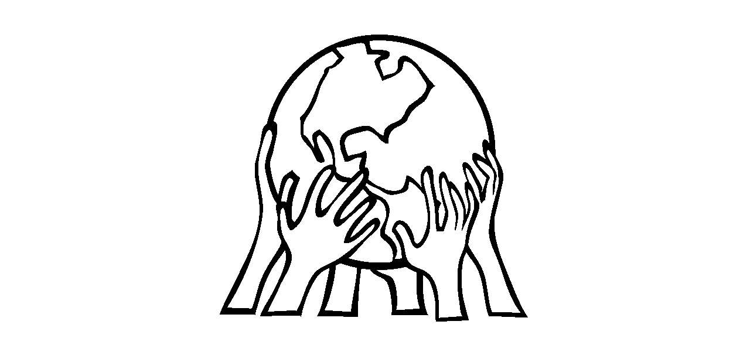

--- FILE ---
content_type: text/html; charset=UTF-8
request_url: https://www.pintarcolorear.org/imprimir-dibujo/?image=https%3A%2F%2Fwww.pintarcolorear.org%2Fwp-content%2Fuploads%2F2013%2F12%2Fdibujos-del-planeta-tierra-para-colorear.gif
body_size: 281
content:

<body onload="window.print();">
    <table width="600" cellpadding="0" cellspacing="0" border="0" align="center">
        <tbody>
        <tr>
            <td align="center">
                                <img src="https://www.pintarcolorear.org/wp-content/uploads/2013/12/dibujos-del-planeta-tierra-para-colorear.gif">
                
            </td>
        </tr>
    </tbody></table>

<script defer src="https://static.cloudflareinsights.com/beacon.min.js/vcd15cbe7772f49c399c6a5babf22c1241717689176015" integrity="sha512-ZpsOmlRQV6y907TI0dKBHq9Md29nnaEIPlkf84rnaERnq6zvWvPUqr2ft8M1aS28oN72PdrCzSjY4U6VaAw1EQ==" data-cf-beacon='{"version":"2024.11.0","token":"36d0219528e2440982891c60a6636ed3","r":1,"server_timing":{"name":{"cfCacheStatus":true,"cfEdge":true,"cfExtPri":true,"cfL4":true,"cfOrigin":true,"cfSpeedBrain":true},"location_startswith":null}}' crossorigin="anonymous"></script>
</body>
